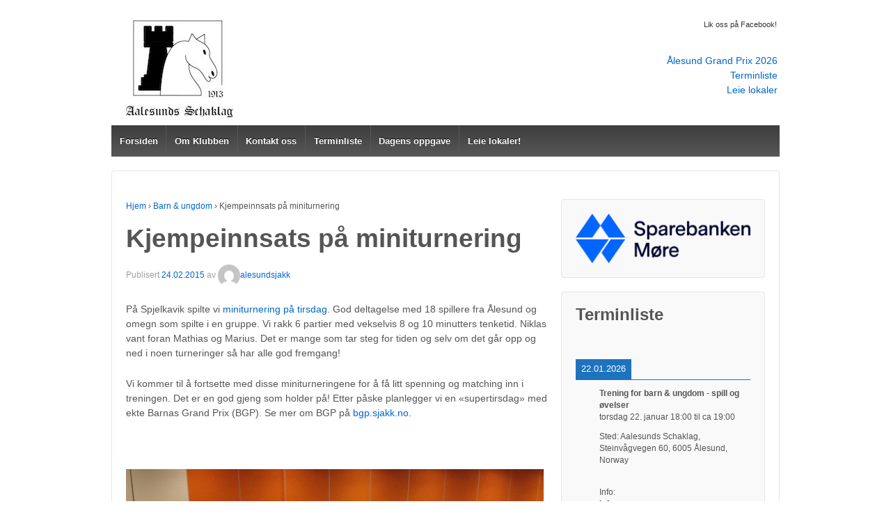

--- FILE ---
content_type: text/html; charset=UTF-8
request_url: https://alesundsjakk.no/kjempeinnsats-pa-miniturnering/
body_size: 15692
content:
	<!doctype html>
	<!--[if !IE]>
	<html class="no-js non-ie" lang="nb-NO"> <![endif]-->
	<!--[if IE 7 ]>
	<html class="no-js ie7" lang="nb-NO"> <![endif]-->
	<!--[if IE 8 ]>
	<html class="no-js ie8" lang="nb-NO"> <![endif]-->
	<!--[if IE 9 ]>
	<html class="no-js ie9" lang="nb-NO"> <![endif]-->
	<!--[if gt IE 9]><!-->
<html class="no-js" lang="nb-NO"> <!--<![endif]-->
	<head>

		<meta charset="UTF-8"/>
		<meta name="viewport" content="width=device-width, initial-scale=1.0">

		<link rel="profile" href="http://gmpg.org/xfn/11"/>
		<link rel="pingback" href="https://alesundsjakk.no/xmlrpc.php"/>

		<title>Kjempeinnsats på miniturnering &#8211; Sjakk i Ålesund</title>
<meta name='robots' content='max-image-preview:large' />
<link rel="alternate" type="application/rss+xml" title="Sjakk i Ålesund &raquo; strøm" href="https://alesundsjakk.no/feed/" />
<link rel="alternate" type="application/rss+xml" title="Sjakk i Ålesund &raquo; kommentarstrøm" href="https://alesundsjakk.no/comments/feed/" />
<link rel="alternate" type="application/rss+xml" title="Sjakk i Ålesund &raquo; Kjempeinnsats på miniturnering kommentarstrøm" href="https://alesundsjakk.no/kjempeinnsats-pa-miniturnering/feed/" />
<link rel="alternate" title="oEmbed (JSON)" type="application/json+oembed" href="https://alesundsjakk.no/wp-json/oembed/1.0/embed?url=https%3A%2F%2Falesundsjakk.no%2Fkjempeinnsats-pa-miniturnering%2F" />
<link rel="alternate" title="oEmbed (XML)" type="text/xml+oembed" href="https://alesundsjakk.no/wp-json/oembed/1.0/embed?url=https%3A%2F%2Falesundsjakk.no%2Fkjempeinnsats-pa-miniturnering%2F&#038;format=xml" />
<style id='wp-img-auto-sizes-contain-inline-css' type='text/css'>
img:is([sizes=auto i],[sizes^="auto," i]){contain-intrinsic-size:3000px 1500px}
/*# sourceURL=wp-img-auto-sizes-contain-inline-css */
</style>
<style id='wp-emoji-styles-inline-css' type='text/css'>

	img.wp-smiley, img.emoji {
		display: inline !important;
		border: none !important;
		box-shadow: none !important;
		height: 1em !important;
		width: 1em !important;
		margin: 0 0.07em !important;
		vertical-align: -0.1em !important;
		background: none !important;
		padding: 0 !important;
	}
/*# sourceURL=wp-emoji-styles-inline-css */
</style>
<style id='wp-block-library-inline-css' type='text/css'>
:root{--wp-block-synced-color:#7a00df;--wp-block-synced-color--rgb:122,0,223;--wp-bound-block-color:var(--wp-block-synced-color);--wp-editor-canvas-background:#ddd;--wp-admin-theme-color:#007cba;--wp-admin-theme-color--rgb:0,124,186;--wp-admin-theme-color-darker-10:#006ba1;--wp-admin-theme-color-darker-10--rgb:0,107,160.5;--wp-admin-theme-color-darker-20:#005a87;--wp-admin-theme-color-darker-20--rgb:0,90,135;--wp-admin-border-width-focus:2px}@media (min-resolution:192dpi){:root{--wp-admin-border-width-focus:1.5px}}.wp-element-button{cursor:pointer}:root .has-very-light-gray-background-color{background-color:#eee}:root .has-very-dark-gray-background-color{background-color:#313131}:root .has-very-light-gray-color{color:#eee}:root .has-very-dark-gray-color{color:#313131}:root .has-vivid-green-cyan-to-vivid-cyan-blue-gradient-background{background:linear-gradient(135deg,#00d084,#0693e3)}:root .has-purple-crush-gradient-background{background:linear-gradient(135deg,#34e2e4,#4721fb 50%,#ab1dfe)}:root .has-hazy-dawn-gradient-background{background:linear-gradient(135deg,#faaca8,#dad0ec)}:root .has-subdued-olive-gradient-background{background:linear-gradient(135deg,#fafae1,#67a671)}:root .has-atomic-cream-gradient-background{background:linear-gradient(135deg,#fdd79a,#004a59)}:root .has-nightshade-gradient-background{background:linear-gradient(135deg,#330968,#31cdcf)}:root .has-midnight-gradient-background{background:linear-gradient(135deg,#020381,#2874fc)}:root{--wp--preset--font-size--normal:16px;--wp--preset--font-size--huge:42px}.has-regular-font-size{font-size:1em}.has-larger-font-size{font-size:2.625em}.has-normal-font-size{font-size:var(--wp--preset--font-size--normal)}.has-huge-font-size{font-size:var(--wp--preset--font-size--huge)}.has-text-align-center{text-align:center}.has-text-align-left{text-align:left}.has-text-align-right{text-align:right}.has-fit-text{white-space:nowrap!important}#end-resizable-editor-section{display:none}.aligncenter{clear:both}.items-justified-left{justify-content:flex-start}.items-justified-center{justify-content:center}.items-justified-right{justify-content:flex-end}.items-justified-space-between{justify-content:space-between}.screen-reader-text{border:0;clip-path:inset(50%);height:1px;margin:-1px;overflow:hidden;padding:0;position:absolute;width:1px;word-wrap:normal!important}.screen-reader-text:focus{background-color:#ddd;clip-path:none;color:#444;display:block;font-size:1em;height:auto;left:5px;line-height:normal;padding:15px 23px 14px;text-decoration:none;top:5px;width:auto;z-index:100000}html :where(.has-border-color){border-style:solid}html :where([style*=border-top-color]){border-top-style:solid}html :where([style*=border-right-color]){border-right-style:solid}html :where([style*=border-bottom-color]){border-bottom-style:solid}html :where([style*=border-left-color]){border-left-style:solid}html :where([style*=border-width]){border-style:solid}html :where([style*=border-top-width]){border-top-style:solid}html :where([style*=border-right-width]){border-right-style:solid}html :where([style*=border-bottom-width]){border-bottom-style:solid}html :where([style*=border-left-width]){border-left-style:solid}html :where(img[class*=wp-image-]){height:auto;max-width:100%}:where(figure){margin:0 0 1em}html :where(.is-position-sticky){--wp-admin--admin-bar--position-offset:var(--wp-admin--admin-bar--height,0px)}@media screen and (max-width:600px){html :where(.is-position-sticky){--wp-admin--admin-bar--position-offset:0px}}

/*# sourceURL=wp-block-library-inline-css */
</style><style id='wp-block-archives-inline-css' type='text/css'>
.wp-block-archives{box-sizing:border-box}.wp-block-archives-dropdown label{display:block}
/*# sourceURL=https://alesundsjakk.no/wp-includes/blocks/archives/style.min.css */
</style>
<style id='wp-block-image-inline-css' type='text/css'>
.wp-block-image>a,.wp-block-image>figure>a{display:inline-block}.wp-block-image img{box-sizing:border-box;height:auto;max-width:100%;vertical-align:bottom}@media not (prefers-reduced-motion){.wp-block-image img.hide{visibility:hidden}.wp-block-image img.show{animation:show-content-image .4s}}.wp-block-image[style*=border-radius] img,.wp-block-image[style*=border-radius]>a{border-radius:inherit}.wp-block-image.has-custom-border img{box-sizing:border-box}.wp-block-image.aligncenter{text-align:center}.wp-block-image.alignfull>a,.wp-block-image.alignwide>a{width:100%}.wp-block-image.alignfull img,.wp-block-image.alignwide img{height:auto;width:100%}.wp-block-image .aligncenter,.wp-block-image .alignleft,.wp-block-image .alignright,.wp-block-image.aligncenter,.wp-block-image.alignleft,.wp-block-image.alignright{display:table}.wp-block-image .aligncenter>figcaption,.wp-block-image .alignleft>figcaption,.wp-block-image .alignright>figcaption,.wp-block-image.aligncenter>figcaption,.wp-block-image.alignleft>figcaption,.wp-block-image.alignright>figcaption{caption-side:bottom;display:table-caption}.wp-block-image .alignleft{float:left;margin:.5em 1em .5em 0}.wp-block-image .alignright{float:right;margin:.5em 0 .5em 1em}.wp-block-image .aligncenter{margin-left:auto;margin-right:auto}.wp-block-image :where(figcaption){margin-bottom:1em;margin-top:.5em}.wp-block-image.is-style-circle-mask img{border-radius:9999px}@supports ((-webkit-mask-image:none) or (mask-image:none)) or (-webkit-mask-image:none){.wp-block-image.is-style-circle-mask img{border-radius:0;-webkit-mask-image:url('data:image/svg+xml;utf8,<svg viewBox="0 0 100 100" xmlns="http://www.w3.org/2000/svg"><circle cx="50" cy="50" r="50"/></svg>');mask-image:url('data:image/svg+xml;utf8,<svg viewBox="0 0 100 100" xmlns="http://www.w3.org/2000/svg"><circle cx="50" cy="50" r="50"/></svg>');mask-mode:alpha;-webkit-mask-position:center;mask-position:center;-webkit-mask-repeat:no-repeat;mask-repeat:no-repeat;-webkit-mask-size:contain;mask-size:contain}}:root :where(.wp-block-image.is-style-rounded img,.wp-block-image .is-style-rounded img){border-radius:9999px}.wp-block-image figure{margin:0}.wp-lightbox-container{display:flex;flex-direction:column;position:relative}.wp-lightbox-container img{cursor:zoom-in}.wp-lightbox-container img:hover+button{opacity:1}.wp-lightbox-container button{align-items:center;backdrop-filter:blur(16px) saturate(180%);background-color:#5a5a5a40;border:none;border-radius:4px;cursor:zoom-in;display:flex;height:20px;justify-content:center;opacity:0;padding:0;position:absolute;right:16px;text-align:center;top:16px;width:20px;z-index:100}@media not (prefers-reduced-motion){.wp-lightbox-container button{transition:opacity .2s ease}}.wp-lightbox-container button:focus-visible{outline:3px auto #5a5a5a40;outline:3px auto -webkit-focus-ring-color;outline-offset:3px}.wp-lightbox-container button:hover{cursor:pointer;opacity:1}.wp-lightbox-container button:focus{opacity:1}.wp-lightbox-container button:focus,.wp-lightbox-container button:hover,.wp-lightbox-container button:not(:hover):not(:active):not(.has-background){background-color:#5a5a5a40;border:none}.wp-lightbox-overlay{box-sizing:border-box;cursor:zoom-out;height:100vh;left:0;overflow:hidden;position:fixed;top:0;visibility:hidden;width:100%;z-index:100000}.wp-lightbox-overlay .close-button{align-items:center;cursor:pointer;display:flex;justify-content:center;min-height:40px;min-width:40px;padding:0;position:absolute;right:calc(env(safe-area-inset-right) + 16px);top:calc(env(safe-area-inset-top) + 16px);z-index:5000000}.wp-lightbox-overlay .close-button:focus,.wp-lightbox-overlay .close-button:hover,.wp-lightbox-overlay .close-button:not(:hover):not(:active):not(.has-background){background:none;border:none}.wp-lightbox-overlay .lightbox-image-container{height:var(--wp--lightbox-container-height);left:50%;overflow:hidden;position:absolute;top:50%;transform:translate(-50%,-50%);transform-origin:top left;width:var(--wp--lightbox-container-width);z-index:9999999999}.wp-lightbox-overlay .wp-block-image{align-items:center;box-sizing:border-box;display:flex;height:100%;justify-content:center;margin:0;position:relative;transform-origin:0 0;width:100%;z-index:3000000}.wp-lightbox-overlay .wp-block-image img{height:var(--wp--lightbox-image-height);min-height:var(--wp--lightbox-image-height);min-width:var(--wp--lightbox-image-width);width:var(--wp--lightbox-image-width)}.wp-lightbox-overlay .wp-block-image figcaption{display:none}.wp-lightbox-overlay button{background:none;border:none}.wp-lightbox-overlay .scrim{background-color:#fff;height:100%;opacity:.9;position:absolute;width:100%;z-index:2000000}.wp-lightbox-overlay.active{visibility:visible}@media not (prefers-reduced-motion){.wp-lightbox-overlay.active{animation:turn-on-visibility .25s both}.wp-lightbox-overlay.active img{animation:turn-on-visibility .35s both}.wp-lightbox-overlay.show-closing-animation:not(.active){animation:turn-off-visibility .35s both}.wp-lightbox-overlay.show-closing-animation:not(.active) img{animation:turn-off-visibility .25s both}.wp-lightbox-overlay.zoom.active{animation:none;opacity:1;visibility:visible}.wp-lightbox-overlay.zoom.active .lightbox-image-container{animation:lightbox-zoom-in .4s}.wp-lightbox-overlay.zoom.active .lightbox-image-container img{animation:none}.wp-lightbox-overlay.zoom.active .scrim{animation:turn-on-visibility .4s forwards}.wp-lightbox-overlay.zoom.show-closing-animation:not(.active){animation:none}.wp-lightbox-overlay.zoom.show-closing-animation:not(.active) .lightbox-image-container{animation:lightbox-zoom-out .4s}.wp-lightbox-overlay.zoom.show-closing-animation:not(.active) .lightbox-image-container img{animation:none}.wp-lightbox-overlay.zoom.show-closing-animation:not(.active) .scrim{animation:turn-off-visibility .4s forwards}}@keyframes show-content-image{0%{visibility:hidden}99%{visibility:hidden}to{visibility:visible}}@keyframes turn-on-visibility{0%{opacity:0}to{opacity:1}}@keyframes turn-off-visibility{0%{opacity:1;visibility:visible}99%{opacity:0;visibility:visible}to{opacity:0;visibility:hidden}}@keyframes lightbox-zoom-in{0%{transform:translate(calc((-100vw + var(--wp--lightbox-scrollbar-width))/2 + var(--wp--lightbox-initial-left-position)),calc(-50vh + var(--wp--lightbox-initial-top-position))) scale(var(--wp--lightbox-scale))}to{transform:translate(-50%,-50%) scale(1)}}@keyframes lightbox-zoom-out{0%{transform:translate(-50%,-50%) scale(1);visibility:visible}99%{visibility:visible}to{transform:translate(calc((-100vw + var(--wp--lightbox-scrollbar-width))/2 + var(--wp--lightbox-initial-left-position)),calc(-50vh + var(--wp--lightbox-initial-top-position))) scale(var(--wp--lightbox-scale));visibility:hidden}}
/*# sourceURL=https://alesundsjakk.no/wp-includes/blocks/image/style.min.css */
</style>
<style id='wp-block-paragraph-inline-css' type='text/css'>
.is-small-text{font-size:.875em}.is-regular-text{font-size:1em}.is-large-text{font-size:2.25em}.is-larger-text{font-size:3em}.has-drop-cap:not(:focus):first-letter{float:left;font-size:8.4em;font-style:normal;font-weight:100;line-height:.68;margin:.05em .1em 0 0;text-transform:uppercase}body.rtl .has-drop-cap:not(:focus):first-letter{float:none;margin-left:.1em}p.has-drop-cap.has-background{overflow:hidden}:root :where(p.has-background){padding:1.25em 2.375em}:where(p.has-text-color:not(.has-link-color)) a{color:inherit}p.has-text-align-left[style*="writing-mode:vertical-lr"],p.has-text-align-right[style*="writing-mode:vertical-rl"]{rotate:180deg}
/*# sourceURL=https://alesundsjakk.no/wp-includes/blocks/paragraph/style.min.css */
</style>
<style id='global-styles-inline-css' type='text/css'>
:root{--wp--preset--aspect-ratio--square: 1;--wp--preset--aspect-ratio--4-3: 4/3;--wp--preset--aspect-ratio--3-4: 3/4;--wp--preset--aspect-ratio--3-2: 3/2;--wp--preset--aspect-ratio--2-3: 2/3;--wp--preset--aspect-ratio--16-9: 16/9;--wp--preset--aspect-ratio--9-16: 9/16;--wp--preset--color--black: #000000;--wp--preset--color--cyan-bluish-gray: #abb8c3;--wp--preset--color--white: #ffffff;--wp--preset--color--pale-pink: #f78da7;--wp--preset--color--vivid-red: #cf2e2e;--wp--preset--color--luminous-vivid-orange: #ff6900;--wp--preset--color--luminous-vivid-amber: #fcb900;--wp--preset--color--light-green-cyan: #7bdcb5;--wp--preset--color--vivid-green-cyan: #00d084;--wp--preset--color--pale-cyan-blue: #8ed1fc;--wp--preset--color--vivid-cyan-blue: #0693e3;--wp--preset--color--vivid-purple: #9b51e0;--wp--preset--gradient--vivid-cyan-blue-to-vivid-purple: linear-gradient(135deg,rgb(6,147,227) 0%,rgb(155,81,224) 100%);--wp--preset--gradient--light-green-cyan-to-vivid-green-cyan: linear-gradient(135deg,rgb(122,220,180) 0%,rgb(0,208,130) 100%);--wp--preset--gradient--luminous-vivid-amber-to-luminous-vivid-orange: linear-gradient(135deg,rgb(252,185,0) 0%,rgb(255,105,0) 100%);--wp--preset--gradient--luminous-vivid-orange-to-vivid-red: linear-gradient(135deg,rgb(255,105,0) 0%,rgb(207,46,46) 100%);--wp--preset--gradient--very-light-gray-to-cyan-bluish-gray: linear-gradient(135deg,rgb(238,238,238) 0%,rgb(169,184,195) 100%);--wp--preset--gradient--cool-to-warm-spectrum: linear-gradient(135deg,rgb(74,234,220) 0%,rgb(151,120,209) 20%,rgb(207,42,186) 40%,rgb(238,44,130) 60%,rgb(251,105,98) 80%,rgb(254,248,76) 100%);--wp--preset--gradient--blush-light-purple: linear-gradient(135deg,rgb(255,206,236) 0%,rgb(152,150,240) 100%);--wp--preset--gradient--blush-bordeaux: linear-gradient(135deg,rgb(254,205,165) 0%,rgb(254,45,45) 50%,rgb(107,0,62) 100%);--wp--preset--gradient--luminous-dusk: linear-gradient(135deg,rgb(255,203,112) 0%,rgb(199,81,192) 50%,rgb(65,88,208) 100%);--wp--preset--gradient--pale-ocean: linear-gradient(135deg,rgb(255,245,203) 0%,rgb(182,227,212) 50%,rgb(51,167,181) 100%);--wp--preset--gradient--electric-grass: linear-gradient(135deg,rgb(202,248,128) 0%,rgb(113,206,126) 100%);--wp--preset--gradient--midnight: linear-gradient(135deg,rgb(2,3,129) 0%,rgb(40,116,252) 100%);--wp--preset--font-size--small: 13px;--wp--preset--font-size--medium: 20px;--wp--preset--font-size--large: 36px;--wp--preset--font-size--x-large: 42px;--wp--preset--spacing--20: 0.44rem;--wp--preset--spacing--30: 0.67rem;--wp--preset--spacing--40: 1rem;--wp--preset--spacing--50: 1.5rem;--wp--preset--spacing--60: 2.25rem;--wp--preset--spacing--70: 3.38rem;--wp--preset--spacing--80: 5.06rem;--wp--preset--shadow--natural: 6px 6px 9px rgba(0, 0, 0, 0.2);--wp--preset--shadow--deep: 12px 12px 50px rgba(0, 0, 0, 0.4);--wp--preset--shadow--sharp: 6px 6px 0px rgba(0, 0, 0, 0.2);--wp--preset--shadow--outlined: 6px 6px 0px -3px rgb(255, 255, 255), 6px 6px rgb(0, 0, 0);--wp--preset--shadow--crisp: 6px 6px 0px rgb(0, 0, 0);}:where(.is-layout-flex){gap: 0.5em;}:where(.is-layout-grid){gap: 0.5em;}body .is-layout-flex{display: flex;}.is-layout-flex{flex-wrap: wrap;align-items: center;}.is-layout-flex > :is(*, div){margin: 0;}body .is-layout-grid{display: grid;}.is-layout-grid > :is(*, div){margin: 0;}:where(.wp-block-columns.is-layout-flex){gap: 2em;}:where(.wp-block-columns.is-layout-grid){gap: 2em;}:where(.wp-block-post-template.is-layout-flex){gap: 1.25em;}:where(.wp-block-post-template.is-layout-grid){gap: 1.25em;}.has-black-color{color: var(--wp--preset--color--black) !important;}.has-cyan-bluish-gray-color{color: var(--wp--preset--color--cyan-bluish-gray) !important;}.has-white-color{color: var(--wp--preset--color--white) !important;}.has-pale-pink-color{color: var(--wp--preset--color--pale-pink) !important;}.has-vivid-red-color{color: var(--wp--preset--color--vivid-red) !important;}.has-luminous-vivid-orange-color{color: var(--wp--preset--color--luminous-vivid-orange) !important;}.has-luminous-vivid-amber-color{color: var(--wp--preset--color--luminous-vivid-amber) !important;}.has-light-green-cyan-color{color: var(--wp--preset--color--light-green-cyan) !important;}.has-vivid-green-cyan-color{color: var(--wp--preset--color--vivid-green-cyan) !important;}.has-pale-cyan-blue-color{color: var(--wp--preset--color--pale-cyan-blue) !important;}.has-vivid-cyan-blue-color{color: var(--wp--preset--color--vivid-cyan-blue) !important;}.has-vivid-purple-color{color: var(--wp--preset--color--vivid-purple) !important;}.has-black-background-color{background-color: var(--wp--preset--color--black) !important;}.has-cyan-bluish-gray-background-color{background-color: var(--wp--preset--color--cyan-bluish-gray) !important;}.has-white-background-color{background-color: var(--wp--preset--color--white) !important;}.has-pale-pink-background-color{background-color: var(--wp--preset--color--pale-pink) !important;}.has-vivid-red-background-color{background-color: var(--wp--preset--color--vivid-red) !important;}.has-luminous-vivid-orange-background-color{background-color: var(--wp--preset--color--luminous-vivid-orange) !important;}.has-luminous-vivid-amber-background-color{background-color: var(--wp--preset--color--luminous-vivid-amber) !important;}.has-light-green-cyan-background-color{background-color: var(--wp--preset--color--light-green-cyan) !important;}.has-vivid-green-cyan-background-color{background-color: var(--wp--preset--color--vivid-green-cyan) !important;}.has-pale-cyan-blue-background-color{background-color: var(--wp--preset--color--pale-cyan-blue) !important;}.has-vivid-cyan-blue-background-color{background-color: var(--wp--preset--color--vivid-cyan-blue) !important;}.has-vivid-purple-background-color{background-color: var(--wp--preset--color--vivid-purple) !important;}.has-black-border-color{border-color: var(--wp--preset--color--black) !important;}.has-cyan-bluish-gray-border-color{border-color: var(--wp--preset--color--cyan-bluish-gray) !important;}.has-white-border-color{border-color: var(--wp--preset--color--white) !important;}.has-pale-pink-border-color{border-color: var(--wp--preset--color--pale-pink) !important;}.has-vivid-red-border-color{border-color: var(--wp--preset--color--vivid-red) !important;}.has-luminous-vivid-orange-border-color{border-color: var(--wp--preset--color--luminous-vivid-orange) !important;}.has-luminous-vivid-amber-border-color{border-color: var(--wp--preset--color--luminous-vivid-amber) !important;}.has-light-green-cyan-border-color{border-color: var(--wp--preset--color--light-green-cyan) !important;}.has-vivid-green-cyan-border-color{border-color: var(--wp--preset--color--vivid-green-cyan) !important;}.has-pale-cyan-blue-border-color{border-color: var(--wp--preset--color--pale-cyan-blue) !important;}.has-vivid-cyan-blue-border-color{border-color: var(--wp--preset--color--vivid-cyan-blue) !important;}.has-vivid-purple-border-color{border-color: var(--wp--preset--color--vivid-purple) !important;}.has-vivid-cyan-blue-to-vivid-purple-gradient-background{background: var(--wp--preset--gradient--vivid-cyan-blue-to-vivid-purple) !important;}.has-light-green-cyan-to-vivid-green-cyan-gradient-background{background: var(--wp--preset--gradient--light-green-cyan-to-vivid-green-cyan) !important;}.has-luminous-vivid-amber-to-luminous-vivid-orange-gradient-background{background: var(--wp--preset--gradient--luminous-vivid-amber-to-luminous-vivid-orange) !important;}.has-luminous-vivid-orange-to-vivid-red-gradient-background{background: var(--wp--preset--gradient--luminous-vivid-orange-to-vivid-red) !important;}.has-very-light-gray-to-cyan-bluish-gray-gradient-background{background: var(--wp--preset--gradient--very-light-gray-to-cyan-bluish-gray) !important;}.has-cool-to-warm-spectrum-gradient-background{background: var(--wp--preset--gradient--cool-to-warm-spectrum) !important;}.has-blush-light-purple-gradient-background{background: var(--wp--preset--gradient--blush-light-purple) !important;}.has-blush-bordeaux-gradient-background{background: var(--wp--preset--gradient--blush-bordeaux) !important;}.has-luminous-dusk-gradient-background{background: var(--wp--preset--gradient--luminous-dusk) !important;}.has-pale-ocean-gradient-background{background: var(--wp--preset--gradient--pale-ocean) !important;}.has-electric-grass-gradient-background{background: var(--wp--preset--gradient--electric-grass) !important;}.has-midnight-gradient-background{background: var(--wp--preset--gradient--midnight) !important;}.has-small-font-size{font-size: var(--wp--preset--font-size--small) !important;}.has-medium-font-size{font-size: var(--wp--preset--font-size--medium) !important;}.has-large-font-size{font-size: var(--wp--preset--font-size--large) !important;}.has-x-large-font-size{font-size: var(--wp--preset--font-size--x-large) !important;}
/*# sourceURL=global-styles-inline-css */
</style>

<style id='classic-theme-styles-inline-css' type='text/css'>
/*! This file is auto-generated */
.wp-block-button__link{color:#fff;background-color:#32373c;border-radius:9999px;box-shadow:none;text-decoration:none;padding:calc(.667em + 2px) calc(1.333em + 2px);font-size:1.125em}.wp-block-file__button{background:#32373c;color:#fff;text-decoration:none}
/*# sourceURL=/wp-includes/css/classic-themes.min.css */
</style>
<link rel='stylesheet' id='contact-form-7-css' href='https://alesundsjakk.no/wp-content/plugins/contact-form-7/includes/css/styles.css?ver=5.7.2' type='text/css' media='all' />
<link rel='stylesheet' id='responsive-style-css' href='https://alesundsjakk.no/wp-content/themes/responsive/core/css/style.css?ver=1.9.9.0' type='text/css' media='all' />
<link rel='stylesheet' id='responsive-media-queries-css' href='https://alesundsjakk.no/wp-content/themes/responsive/core/css/responsive.css?ver=1.9.9.0' type='text/css' media='all' />
<link rel='stylesheet' id='simcal-qtip-css' href='https://alesundsjakk.no/wp-content/plugins/google-calendar-events/assets/css/vendor/jquery.qtip.min.css?ver=3.1.36' type='text/css' media='all' />
<link rel='stylesheet' id='simcal-default-calendar-grid-css' href='https://alesundsjakk.no/wp-content/plugins/google-calendar-events/assets/css/default-calendar-grid.min.css?ver=3.1.36' type='text/css' media='all' />
<link rel='stylesheet' id='simcal-default-calendar-list-css' href='https://alesundsjakk.no/wp-content/plugins/google-calendar-events/assets/css/default-calendar-list.min.css?ver=3.1.36' type='text/css' media='all' />
<script type="text/javascript" src="https://alesundsjakk.no/wp-includes/js/jquery/jquery.min.js?ver=3.7.1" id="jquery-core-js"></script>
<script type="text/javascript" src="https://alesundsjakk.no/wp-includes/js/jquery/jquery-migrate.min.js?ver=3.4.1" id="jquery-migrate-js"></script>
<script type="text/javascript" src="https://alesundsjakk.no/wp-content/themes/responsive/core/js/responsive-modernizr.min.js?ver=2.6.1" id="modernizr-js"></script>
<link rel="https://api.w.org/" href="https://alesundsjakk.no/wp-json/" /><link rel="alternate" title="JSON" type="application/json" href="https://alesundsjakk.no/wp-json/wp/v2/posts/745" /><link rel="EditURI" type="application/rsd+xml" title="RSD" href="https://alesundsjakk.no/xmlrpc.php?rsd" />
<meta name="generator" content="WordPress 6.9" />
<link rel="canonical" href="https://alesundsjakk.no/kjempeinnsats-pa-miniturnering/" />
<link rel='shortlink' href='https://alesundsjakk.no/?p=745' />
	<script>
		jQuery(document).ready(function(){
		var copyright_text = "Aalesunds Schaklag";
		var cyberchimps_link = "";
		var siteurl = "https://alesundsjakk.no"; 
		if(copyright_text == "")
		{
			jQuery(".copyright #copyright_link").text(" "+"Default copyright text");
		}
		else{ 
			jQuery(".copyright #copyright_link").text(" "+copyright_text);
		}
		jQuery(".copyright #copyright_link").attr('href',siteurl);
		if(cyberchimps_link == 1)
		{
			jQuery(".powered").css("display","block");
		}
		else{
			jQuery(".powered").css("display","none");
		}
		});
	</script>
<!-- We need this for debugging -->
<!-- Responsive 1.9.9.0 -->
<style type="text/css" id="custom-background-css">
body.custom-background { background-color: #ffffff; }
</style>
	<link rel="icon" href="https://alesundsjakk.no/wp-content/uploads/2015/07/cropped-Logo_Internett-32x32.png" sizes="32x32" />
<link rel="icon" href="https://alesundsjakk.no/wp-content/uploads/2015/07/cropped-Logo_Internett-192x192.png" sizes="192x192" />
<link rel="apple-touch-icon" href="https://alesundsjakk.no/wp-content/uploads/2015/07/cropped-Logo_Internett-180x180.png" />
<meta name="msapplication-TileImage" content="https://alesundsjakk.no/wp-content/uploads/2015/07/cropped-Logo_Internett-270x270.png" />
	</head>

<body class="wp-singular post-template-default single single-post postid-745 single-format-standard custom-background wp-theme-responsive">

<div id="container" class="hfeed">

	<div class="skip-container cf">
		<a class="skip-link screen-reader-text focusable" href="#content">&darr; Skip to Main Content</a>
	</div><!-- .skip-container -->
	<div id="header" role="banner">

		
		<ul id="menu-toplinker" class="top-menu"><li id="menu-item-1232" class="menu-item menu-item-type-custom menu-item-object-custom menu-item-1232"><a href="https://www.facebook.com/aalesundsschaklag?ref=hl">Lik oss på Facebook!</a></li>
</ul>
		
		
			<div id="logo">
				<a href="https://alesundsjakk.no/"><img src="https://alesundsjakk.no/wp-content/uploads/2015/06/Logo_AalesundSchaklag_Nettside1.jpg" width="190" height="166" alt="Sjakk i Ålesund"/></a>
			</div><!-- end of #logo -->

		
		
			<div id="top-widget" class="top-widget">
		
		
			<div id="text-6" class="widget_text">			<div class="textwidget"><br><a href="https://alesundsjakk.no/alesund-grand-prix-2026">Ålesund Grand Prix 2026</a>
<br><a href="http://alesundsjakk.no/terminliste/">Terminliste</a>
<br><a href="http://alesundsjakk.no/utleie/">Leie lokaler</a>


</div>
		</div>
		
			</div><!-- end of #top-widget -->
		<div class="main-nav"><ul id="menu-hovedmeny" class="menu"><li id="menu-item-1222" class="menu-item menu-item-type-custom menu-item-object-custom menu-item-home menu-item-1222"><a href="http://alesundsjakk.no/">Forsiden</a></li>
<li id="menu-item-1225" class="menu-item menu-item-type-post_type menu-item-object-page menu-item-has-children menu-item-1225"><a href="https://alesundsjakk.no/klubben/">Om Klubben</a>
<ul class="sub-menu">
	<li id="menu-item-1226" class="menu-item menu-item-type-post_type menu-item-object-page menu-item-1226"><a href="https://alesundsjakk.no/klubben/kontingenter-og-turneringsavgifter/">Kontingenter og turneringsavgifter</a></li>
	<li id="menu-item-2950" class="menu-item menu-item-type-post_type menu-item-object-page menu-item-2950"><a href="https://alesundsjakk.no/klubben/klubbdommere/">Klubbdommere</a></li>
	<li id="menu-item-1421" class="menu-item menu-item-type-post_type menu-item-object-page menu-item-1421"><a href="https://alesundsjakk.no/klubben/sjakkhistorie/">Sjakkhistorie</a></li>
	<li id="menu-item-1528" class="menu-item menu-item-type-post_type menu-item-object-page menu-item-1528"><a href="https://alesundsjakk.no/klubben/klubbmestere-siden-1913/">Klubbmestere siden 1913</a></li>
	<li id="menu-item-1229" class="menu-item menu-item-type-post_type menu-item-object-page menu-item-1229"><a href="https://alesundsjakk.no/klubben/bli-medlem/">Bli medlem i ungdomsklubben</a></li>
</ul>
</li>
<li id="menu-item-5917" class="menu-item menu-item-type-post_type menu-item-object-page menu-item-5917"><a href="https://alesundsjakk.no/kontakt/">Kontakt oss</a></li>
<li id="menu-item-1448" class="menu-item menu-item-type-post_type menu-item-object-page menu-item-1448"><a href="https://alesundsjakk.no/terminliste/">Terminliste</a></li>
<li id="menu-item-1223" class="menu-item menu-item-type-post_type menu-item-object-page menu-item-1223"><a href="https://alesundsjakk.no/tren-sjakk/">Dagens oppgave</a></li>
<li id="menu-item-1231" class="menu-item menu-item-type-post_type menu-item-object-page menu-item-has-children menu-item-1231"><a href="https://alesundsjakk.no/utleie/">Leie lokaler!</a>
<ul class="sub-menu">
	<li id="menu-item-1449" class="menu-item menu-item-type-post_type menu-item-object-page menu-item-1449"><a href="https://alesundsjakk.no/utleie/kalender/">Kalender</a></li>
</ul>
</li>
</ul></div>
		
		
	</div><!-- end of #header -->

	<div id="wrapper" class="clearfix">

<div id="content" class="grid col-620" role="main">

	<div class="breadcrumb-list" xmlns:v="http://rdf.data-vocabulary.org/#"><span class="breadcrumb" typeof="v:Breadcrumb"><a rel="v:url" property="v:title" href="https://alesundsjakk.no/">Hjem</a></span> <span class="chevron">&#8250;</span> <span class="breadcrumb" typeof="v:Breadcrumb"><a rel="v:url" property="v:title" href="https://alesundsjakk.no/category/barn-ungdom/">Barn &amp; ungdom</a></span> <span class="chevron">&#8250;</span> <span class="breadcrumb-current">Kjempeinnsats på miniturnering</span></div>
	
		
						<div id="post-745" class="post-745 post type-post status-publish format-standard hentry category-barn-ungdom">
				
				
	<h1 class="entry-title post-title">Kjempeinnsats på miniturnering</h1>

<div class="post-meta">
	<span class="meta-prep meta-prep-author posted">Publisert </span><a href="https://alesundsjakk.no/kjempeinnsats-pa-miniturnering/" title="Kjempeinnsats på miniturnering" rel="bookmark"><time class="timestamp updated" datetime="2015-02-24T22:50:58+02:00">24.02.2015</time></a><span class="byline"> av </span><span class="author vcard"><a class="url fn n" href="https://alesundsjakk.no/author/sjakk/" title="Vis alle innlegg av alesundsjakk"><span class="author-gravtar"><img alt='' src='https://secure.gravatar.com/avatar/4d8cb2baf9461d2214fd74837e74b52aa96edfe0a142ede8bf5f2d3acac51ca2?s=32&#038;d=mm&#038;r=g' srcset='https://secure.gravatar.com/avatar/4d8cb2baf9461d2214fd74837e74b52aa96edfe0a142ede8bf5f2d3acac51ca2?s=64&#038;d=mm&#038;r=g 2x' class='avatar avatar-32 photo' height='32' width='32' decoding='async'/></span>alesundsjakk</a></span>
	</div><!-- end of .post-meta -->

				<div class="post-entry">
					<p>På Spjelkavik spilte vi <a href="http://tournamentservice.com/standings.aspx?TID=Miniturneringfebruar2015-Aalesundsschaklag">miniturnering på tirsdag</a>. God deltagelse med 18 spillere fra Ålesund og omegn som spilte i en gruppe. Vi rakk 6 partier med vekselvis 8 og 10 minutters tenketid. Niklas vant foran Mathias og Marius. Det er mange som tar steg for tiden og selv om det går opp og ned i noen turneringer så har alle god fremgang!</p>
<p>Vi kommer til å fortsette med disse miniturneringene for å få litt spenning og matching inn i treningen. Det er en god gjeng som holder på! Etter påske planlegger vi en &laquo;supertirsdag&raquo; med ekte Barnas Grand Prix (BGP). Se mer om BGP på <a href="http://bgp.sjakk.no/">bgp.sjakk.no</a>.</p>
<p>&nbsp;</p>
<p><a href="http://alesundsjakk.no/wp-content/uploads/2015/02/2015-02-24-18.10.08.jpg"><img fetchpriority="high" decoding="async" class="alignnone size-full wp-image-747" src="http://alesundsjakk.no/wp-content/uploads/2015/02/2015-02-24-18.10.08.jpg" alt="2015-02-24 18.10.08" width="600" height="450" srcset="https://alesundsjakk.no/wp-content/uploads/2015/02/2015-02-24-18.10.08.jpg 600w, https://alesundsjakk.no/wp-content/uploads/2015/02/2015-02-24-18.10.08-300x225.jpg 300w, https://alesundsjakk.no/wp-content/uploads/2015/02/2015-02-24-18.10.08-100x75.jpg 100w, https://alesundsjakk.no/wp-content/uploads/2015/02/2015-02-24-18.10.08-150x113.jpg 150w, https://alesundsjakk.no/wp-content/uploads/2015/02/2015-02-24-18.10.08-200x150.jpg 200w, https://alesundsjakk.no/wp-content/uploads/2015/02/2015-02-24-18.10.08-450x338.jpg 450w" sizes="(max-width: 600px) 100vw, 600px" /></a> <a href="http://alesundsjakk.no/wp-content/uploads/2015/02/2015-02-24-18.30.05.jpg"><img decoding="async" class="alignnone size-large wp-image-748" src="http://alesundsjakk.no/wp-content/uploads/2015/02/2015-02-24-18.30.05.jpg" alt="2015-02-24 18.30.05" width="600" height="450" srcset="https://alesundsjakk.no/wp-content/uploads/2015/02/2015-02-24-18.30.05.jpg 600w, https://alesundsjakk.no/wp-content/uploads/2015/02/2015-02-24-18.30.05-300x225.jpg 300w, https://alesundsjakk.no/wp-content/uploads/2015/02/2015-02-24-18.30.05-100x75.jpg 100w, https://alesundsjakk.no/wp-content/uploads/2015/02/2015-02-24-18.30.05-150x113.jpg 150w, https://alesundsjakk.no/wp-content/uploads/2015/02/2015-02-24-18.30.05-200x150.jpg 200w, https://alesundsjakk.no/wp-content/uploads/2015/02/2015-02-24-18.30.05-450x338.jpg 450w" sizes="(max-width: 600px) 100vw, 600px" /></a> <a href="http://alesundsjakk.no/wp-content/uploads/2015/02/2015-02-24-18.30.10.jpg"><img loading="lazy" decoding="async" class="alignnone size-large wp-image-749" src="http://alesundsjakk.no/wp-content/uploads/2015/02/2015-02-24-18.30.10.jpg" alt="2015-02-24 18.30.10" width="450" height="600" srcset="https://alesundsjakk.no/wp-content/uploads/2015/02/2015-02-24-18.30.10.jpg 450w, https://alesundsjakk.no/wp-content/uploads/2015/02/2015-02-24-18.30.10-225x300.jpg 225w, https://alesundsjakk.no/wp-content/uploads/2015/02/2015-02-24-18.30.10-100x133.jpg 100w, https://alesundsjakk.no/wp-content/uploads/2015/02/2015-02-24-18.30.10-150x200.jpg 150w, https://alesundsjakk.no/wp-content/uploads/2015/02/2015-02-24-18.30.10-200x267.jpg 200w, https://alesundsjakk.no/wp-content/uploads/2015/02/2015-02-24-18.30.10-300x400.jpg 300w" sizes="auto, (max-width: 450px) 100vw, 450px" /></a></p>
<p><a href="http://alesundsjakk.no/wp-content/uploads/2015/02/2015-02-24-18.30.16.jpg"><img loading="lazy" decoding="async" class="alignnone size-large wp-image-750" src="http://alesundsjakk.no/wp-content/uploads/2015/02/2015-02-24-18.30.16.jpg" alt="2015-02-24 18.30.16" width="450" height="600" srcset="https://alesundsjakk.no/wp-content/uploads/2015/02/2015-02-24-18.30.16.jpg 450w, https://alesundsjakk.no/wp-content/uploads/2015/02/2015-02-24-18.30.16-225x300.jpg 225w, https://alesundsjakk.no/wp-content/uploads/2015/02/2015-02-24-18.30.16-100x133.jpg 100w, https://alesundsjakk.no/wp-content/uploads/2015/02/2015-02-24-18.30.16-150x200.jpg 150w, https://alesundsjakk.no/wp-content/uploads/2015/02/2015-02-24-18.30.16-200x267.jpg 200w, https://alesundsjakk.no/wp-content/uploads/2015/02/2015-02-24-18.30.16-300x400.jpg 300w" sizes="auto, (max-width: 450px) 100vw, 450px" /></a></p>
<p>Ser utstyret bra ut? Dette er god kvalitet og kjøpt inn med støtte fra Stiftelsen Kjell Holm :). Takk også til Spjelkavik barneskole for lån av lokaler. Kantina + sjakkturnering fungerer svært godt.</p>

					
									</div><!-- end of .post-entry -->

				<div class="navigation">
					<div class="previous">&#8249; <a href="https://alesundsjakk.no/miniturnering-tirsdag-2/" rel="prev">Miniturnering tirsdag</a></div>
					<div class="next"><a href="https://alesundsjakk.no/varturnering-i-gang/" rel="next">Vårturnering i gang</a> &#8250;</div>
				</div><!-- end of .navigation -->

				

	<div class="post-data">
		Publisert i <a href="https://alesundsjakk.no/category/barn-ungdom/">Barn &amp; ungdom</a>			</div><!-- end of .post-data -->


<div class="post-edit"></div>
							</div><!-- end of #post-745 -->
			
						



			
		
</div><!-- end of #content -->


	<div id="widgets" class="grid col-300 fit" role="complementary">
		
		<div id="block-10" class="widget-wrapper widget_block widget_media_image">
<figure class="wp-block-image size-large"><a href="https://alesundsjakk.no/wp-content/uploads/2024/04/SBM-logo-1.png"><img loading="lazy" decoding="async" width="1024" height="291" src="https://alesundsjakk.no/wp-content/uploads/2024/04/SBM-logo-1-1024x291.png" alt="" class="wp-image-6146" srcset="https://alesundsjakk.no/wp-content/uploads/2024/04/SBM-logo-1-1024x291.png 1024w, https://alesundsjakk.no/wp-content/uploads/2024/04/SBM-logo-1-300x85.png 300w, https://alesundsjakk.no/wp-content/uploads/2024/04/SBM-logo-1-768x218.png 768w, https://alesundsjakk.no/wp-content/uploads/2024/04/SBM-logo-1-100x28.png 100w, https://alesundsjakk.no/wp-content/uploads/2024/04/SBM-logo-1-150x43.png 150w, https://alesundsjakk.no/wp-content/uploads/2024/04/SBM-logo-1-200x57.png 200w, https://alesundsjakk.no/wp-content/uploads/2024/04/SBM-logo-1-450x128.png 450w, https://alesundsjakk.no/wp-content/uploads/2024/04/SBM-logo-1-600x170.png 600w, https://alesundsjakk.no/wp-content/uploads/2024/04/SBM-logo-1-900x256.png 900w, https://alesundsjakk.no/wp-content/uploads/2024/04/SBM-logo-1.png 1482w" sizes="auto, (max-width: 1024px) 100vw, 1024px" /></a></figure>
</div><div id="gce_widget-3" class="widget-wrapper widget_gce_widget"><div class="widget-title"><h3>Terminliste</h3></div><div class="simcal-calendar simcal-default-calendar simcal-default-calendar-list simcal-default-calendar-light" data-calendar-id="1928" data-timezone="Europe/Oslo" data-offset="3600" data-week-start="1" data-calendar-start="1769036400" data-calendar-end="1770323400" data-events-first="1769011200" data-events-last="1770323400"><div class="simcal-calendar-list "><dl class="simcal-events-list-container" data-prev="1769011200" data-next="1770323400" data-heading-small="jan - feb 2026" data-heading-large="januar - februar, 2026">	<dt class="simcal-day-label" style="border-bottom: 1px solid #1e73be;" ><span style="background-color: #1e73be; color: #ffffff;"><span class="simcal-date-format" data-date-format="d.m.Y">22.01.2026</span> </span></dt>
<dd class="simcal-weekday-4 simcal-past simcal-day simcal-day-has-events simcal-day-has-1-events simcal-events-calendar-1928 simcal-day-has-events simcal-day-has-2-events simcal-events-calendar-1928" data-events-count="2">
	<ul class="simcal-events">
	<li class="simcal-event simcal-event-recurring simcal-event-has-location simcal-events-calendar-1928" style="" itemscope itemtype="http://schema.org/Event" data-start="1769101200">
		<div class="simcal-event-details"><div class="gce-list-event gce-tooltip-event"><b><span class="simcal-event-title" itemprop="name">Trening for barn &amp; ungdom - spill og øvelser</span></b></div>
<div><span class="simcal-event-start simcal-event-start-custom" data-event-start="1769101200" data-event-format="l j. F" itemprop="startDate" content="2026-01-22T18:00:00+01:00">torsdag 22. januar</span> <span class="simcal-event-start simcal-event-start-time" data-event-start="1769101200" data-event-format="H:i" itemprop="startDate" content="2026-01-22T18:00:00+01:00">18:00</span> til ca <span class="simcal-event-end simcal-event-end-time" data-event-end="1769104800" data-event-format="H:i" itemprop="endDate" content="2026-01-22T19:00:00+01:00">19:00</span></div>
<p></p>
<div>Sted:  <span class="simcal-event-address simcal-event-start-location" itemprop="location" itemscope itemtype="http://schema.org/Place"><meta itemprop="name" content="Aalesunds Schaklag, Steinvågvegen 60, 6005 Ålesund, Norway" /><meta itemprop="address" content="Aalesunds Schaklag, Steinvågvegen 60, 6005 Ålesund, Norway" />Aalesunds Schaklag, Steinvågvegen 60, 6005 Ålesund, Norway</span></div>
<p><br />
</p>
<div>Info: <div class="simcal-event-description" itemprop="description"><p><b>Info:</b></p>
<p>NB! Påmelding på Spond. <br /><span>Kontakt Mads på 469 86 400</span></p>
</div></div>
<p></p></div>
	</li>
	<li class="simcal-event simcal-event-recurring simcal-event-has-location simcal-events-calendar-1928" style="" itemscope itemtype="http://schema.org/Event" data-start="1769106600">
		<div class="simcal-event-details"><div class="gce-list-event gce-tooltip-event"><b><span class="simcal-event-title" itemprop="name">Klubbkveld: Lynturnering</span></b></div>
<div><span class="simcal-event-start simcal-event-start-custom" data-event-start="1769106600" data-event-format="l j. F" itemprop="startDate" content="2026-01-22T19:30:00+01:00">torsdag 22. januar</span> <span class="simcal-event-start simcal-event-start-time" data-event-start="1769106600" data-event-format="H:i" itemprop="startDate" content="2026-01-22T19:30:00+01:00">19:30</span> til ca <span class="simcal-event-end simcal-event-end-time" data-event-end="1769113800" data-event-format="H:i" itemprop="endDate" content="2026-01-22T21:30:00+01:00">21:30</span></div>
<p></p>
<div>Sted:  <span class="simcal-event-address simcal-event-start-location" itemprop="location" itemscope itemtype="http://schema.org/Place"><meta itemprop="name" content="Klubben" /><meta itemprop="address" content="Klubben" />Klubben</span></div>
<p><br />
</p>
<div>Info: <div class="simcal-event-description" itemprop="description"><p> Oppmøte innen 19:30</p>
</div></div>
<p></p></div>
	</li>
</ul>

</dd>
	<dt class="simcal-day-label" style="border-bottom: 1px solid #000000;" ><span style="background-color: #000000; color: #ffffff;"><span class="simcal-date-format" data-date-format="d.m.Y">26.01.2026</span> </span></dt>
<dd class="simcal-weekday-1 simcal-past simcal-day simcal-day-has-events simcal-day-has-1-events simcal-events-calendar-1928 simcal-day-has-events simcal-day-has-2-events simcal-events-calendar-1928" data-events-count="2">
	<ul class="simcal-events">
	<li class="simcal-event simcal-event-recurring simcal-event-has-location simcal-events-calendar-1928" style="" itemscope itemtype="http://schema.org/Event" data-start="1769446800">
		<div class="simcal-event-details"><div class="gce-list-event gce-tooltip-event"><b><span class="simcal-event-title" itemprop="name">Sjakk for barn og ungdom - Valderøya</span></b></div>
<div><span class="simcal-event-start simcal-event-start-custom" data-event-start="1769446800" data-event-format="l j. F" itemprop="startDate" content="2026-01-26T18:00:00+01:00">mandag 26. januar</span> <span class="simcal-event-start simcal-event-start-time" data-event-start="1769446800" data-event-format="H:i" itemprop="startDate" content="2026-01-26T18:00:00+01:00">18:00</span> til ca <span class="simcal-event-end simcal-event-end-time" data-event-end="1769452200" data-event-format="H:i" itemprop="endDate" content="2026-01-26T19:30:00+01:00">19:30</span></div>
<p></p>
<div>Sted:  <span class="simcal-event-address simcal-event-start-location" itemprop="location" itemscope itemtype="http://schema.org/Place"><meta itemprop="name" content="Valderøy barneskule, Øvstevegen 19, 6050 Valderøy, Norge" /><meta itemprop="address" content="Valderøy barneskule, Øvstevegen 19, 6050 Valderøy, Norge" />Valderøy barneskule, Øvstevegen 19, 6050 Valderøy, Norge</span></div>
<p><br />
</p>
<div>Info: <div class="simcal-event-description" itemprop="description"><p>Sjakk for barn og ungdom på Valderøya barneskole. Kontakt Sergei på tlf 480 71 631. Påmelding via Spond.</p>
</div></div>
<p></p></div>
	</li>
	<li class="simcal-event simcal-event-recurring simcal-event-has-location simcal-events-calendar-1928" style="" itemscope itemtype="http://schema.org/Event" data-start="1769446800">
		<div class="simcal-event-details"><div class="gce-list-event gce-tooltip-event"><b><span class="simcal-event-title" itemprop="name">Hurtigturnering - Spjelkavik barneskole</span></b></div>
<div><span class="simcal-event-start simcal-event-start-custom" data-event-start="1769446800" data-event-format="l j. F" itemprop="startDate" content="2026-01-26T18:00:00+01:00">mandag 26. januar</span> <span class="simcal-event-start simcal-event-start-time" data-event-start="1769446800" data-event-format="H:i" itemprop="startDate" content="2026-01-26T18:00:00+01:00">18:00</span> til ca <span class="simcal-event-end simcal-event-end-time" data-event-end="1769454000" data-event-format="H:i" itemprop="endDate" content="2026-01-26T20:00:00+01:00">20:00</span></div>
<p></p>
<div>Sted:  <span class="simcal-event-address simcal-event-start-location" itemprop="location" itemscope itemtype="http://schema.org/Place"><meta itemprop="name" content="Spjelkavik barneskole, Øvre Øvre, Øvre Tuevegen 39, 6010 Ålesund, Norge" /><meta itemprop="address" content="Spjelkavik barneskole, Øvre Øvre, Øvre Tuevegen 39, 6010 Ålesund, Norge" />Spjelkavik barneskole, Øvre Øvre, Øvre Tuevegen 39, 6010 Ålesund, Norge</span></div>
<p><br />
</p></div>
	</li>
</ul>

</dd>
	<dt class="simcal-day-label" style="border-bottom: 1px solid #000000;" ><span style="background-color: #000000; color: #ffffff;"><span class="simcal-date-format" data-date-format="d.m.Y">28.01.2026</span> </span></dt>
<dd class="simcal-weekday-3 simcal-past simcal-day simcal-day-has-events simcal-day-has-1-events simcal-events-calendar-1928" data-events-count="1">
	<ul class="simcal-events">
	<li class="simcal-event simcal-event-recurring simcal-event-has-location simcal-events-calendar-1928" style="" itemscope itemtype="http://schema.org/Event" data-start="1769616000">
		<div class="simcal-event-details"><div class="gce-list-event gce-tooltip-event"><b><span class="simcal-event-title" itemprop="name">Trening for barn &amp; ungdom - spill og øvelser</span></b></div>
<div><span class="simcal-event-start simcal-event-start-custom" data-event-start="1769616000" data-event-format="l j. F" itemprop="startDate" content="2026-01-28T17:00:00+01:00">onsdag 28. januar</span> <span class="simcal-event-start simcal-event-start-time" data-event-start="1769616000" data-event-format="H:i" itemprop="startDate" content="2026-01-28T17:00:00+01:00">17:00</span> til ca <span class="simcal-event-end simcal-event-end-time" data-event-end="1769623200" data-event-format="H:i" itemprop="endDate" content="2026-01-28T19:00:00+01:00">19:00</span></div>
<p></p>
<div>Sted:  <span class="simcal-event-address simcal-event-start-location" itemprop="location" itemscope itemtype="http://schema.org/Place"><meta itemprop="name" content="Spjelkavik primary school, Øvre Øvre, Øvre Tuevegen 39, 6010 Ålesund, Norway" /><meta itemprop="address" content="Spjelkavik primary school, Øvre Øvre, Øvre Tuevegen 39, 6010 Ålesund, Norway" />Spjelkavik primary school, Øvre Øvre, Øvre Tuevegen 39, 6010 Ålesund, Norway</span></div>
<p><br />
</p>
<div>Info: <div class="simcal-event-description" itemprop="description"><p>Spill for barn og ungdom v/Spjelkavik barneskole</p>
<p>Påmelding skjer via Spond-appen<br />
Send melding til Mads for mer info<br />
+47 469 86 400</p>
<p>Vel møtt!</p>
</div></div>
<p></p></div>
	</li>
</ul>

</dd>
	<dt class="simcal-day-label" style="border-bottom: 1px solid #000000;" ><span style="background-color: #000000; color: #ffffff;"><span class="simcal-date-format" data-date-format="d.m.Y">29.01.2026</span> </span></dt>
<dd class="simcal-weekday-4 simcal-past simcal-day simcal-day-has-events simcal-day-has-1-events simcal-events-calendar-1928 simcal-day-has-events simcal-day-has-2-events simcal-events-calendar-1928" data-events-count="2">
	<ul class="simcal-events">
	<li class="simcal-event simcal-event-recurring simcal-event-has-location simcal-events-calendar-1928" style="" itemscope itemtype="http://schema.org/Event" data-start="1769706000">
		<div class="simcal-event-details"><div class="gce-list-event gce-tooltip-event"><b><span class="simcal-event-title" itemprop="name">Trening for barn &amp; ungdom - spill og øvelser</span></b></div>
<div><span class="simcal-event-start simcal-event-start-custom" data-event-start="1769706000" data-event-format="l j. F" itemprop="startDate" content="2026-01-29T18:00:00+01:00">torsdag 29. januar</span> <span class="simcal-event-start simcal-event-start-time" data-event-start="1769706000" data-event-format="H:i" itemprop="startDate" content="2026-01-29T18:00:00+01:00">18:00</span> til ca <span class="simcal-event-end simcal-event-end-time" data-event-end="1769709600" data-event-format="H:i" itemprop="endDate" content="2026-01-29T19:00:00+01:00">19:00</span></div>
<p></p>
<div>Sted:  <span class="simcal-event-address simcal-event-start-location" itemprop="location" itemscope itemtype="http://schema.org/Place"><meta itemprop="name" content="Aalesunds Schaklag, Steinvågvegen 60, 6005 Ålesund, Norway" /><meta itemprop="address" content="Aalesunds Schaklag, Steinvågvegen 60, 6005 Ålesund, Norway" />Aalesunds Schaklag, Steinvågvegen 60, 6005 Ålesund, Norway</span></div>
<p><br />
</p>
<div>Info: <div class="simcal-event-description" itemprop="description"><p><b>Info:</b></p>
<p>NB! Påmelding på Spond. <br /><span>Kontakt Mads på 469 86 400</span></p>
</div></div>
<p></p></div>
	</li>
	<li class="simcal-event simcal-event-recurring simcal-event-has-location simcal-events-calendar-1928" style="" itemscope itemtype="http://schema.org/Event" data-start="1769711400">
		<div class="simcal-event-details"><div class="gce-list-event gce-tooltip-event"><b><span class="simcal-event-title" itemprop="name">Klubbkveld</span></b></div>
<div><span class="simcal-event-start simcal-event-start-custom" data-event-start="1769711400" data-event-format="l j. F" itemprop="startDate" content="2026-01-29T19:30:00+01:00">torsdag 29. januar</span> <span class="simcal-event-start simcal-event-start-time" data-event-start="1769711400" data-event-format="H:i" itemprop="startDate" content="2026-01-29T19:30:00+01:00">19:30</span> til ca <span class="simcal-event-end simcal-event-end-time" data-event-end="1769718600" data-event-format="H:i" itemprop="endDate" content="2026-01-29T21:30:00+01:00">21:30</span></div>
<p></p>
<div>Sted:  <span class="simcal-event-address simcal-event-start-location" itemprop="location" itemscope itemtype="http://schema.org/Place"><meta itemprop="name" content="Klubben" /><meta itemprop="address" content="Klubben" />Klubben</span></div>
<p><br />
</p>
<div>Info: <div class="simcal-event-description" itemprop="description"><p> Oppmøte innen 19:30</p>
</div></div>
<p></p></div>
	</li>
</ul>

</dd>
	<dt class="simcal-day-label" style="border-bottom: 1px solid #000000;" ><span style="background-color: #000000; color: #ffffff;"><span class="simcal-date-format" data-date-format="d.m.Y">02.02.2026</span> </span></dt>
<dd class="simcal-weekday-1 simcal-past simcal-day simcal-day-has-events simcal-day-has-1-events simcal-events-calendar-1928 simcal-day-has-events simcal-day-has-2-events simcal-events-calendar-1928" data-events-count="2">
	<ul class="simcal-events">
	<li class="simcal-event simcal-event-recurring simcal-event-has-location simcal-events-calendar-1928" style="" itemscope itemtype="http://schema.org/Event" data-start="1770051600">
		<div class="simcal-event-details"><div class="gce-list-event gce-tooltip-event"><b><span class="simcal-event-title" itemprop="name">Sjakk for barn og ungdom - Valderøya</span></b></div>
<div><span class="simcal-event-start simcal-event-start-custom" data-event-start="1770051600" data-event-format="l j. F" itemprop="startDate" content="2026-02-02T18:00:00+01:00">mandag 2. februar</span> <span class="simcal-event-start simcal-event-start-time" data-event-start="1770051600" data-event-format="H:i" itemprop="startDate" content="2026-02-02T18:00:00+01:00">18:00</span> til ca <span class="simcal-event-end simcal-event-end-time" data-event-end="1770057000" data-event-format="H:i" itemprop="endDate" content="2026-02-02T19:30:00+01:00">19:30</span></div>
<p></p>
<div>Sted:  <span class="simcal-event-address simcal-event-start-location" itemprop="location" itemscope itemtype="http://schema.org/Place"><meta itemprop="name" content="Valderøy barneskule, Øvstevegen 19, 6050 Valderøy, Norge" /><meta itemprop="address" content="Valderøy barneskule, Øvstevegen 19, 6050 Valderøy, Norge" />Valderøy barneskule, Øvstevegen 19, 6050 Valderøy, Norge</span></div>
<p><br />
</p>
<div>Info: <div class="simcal-event-description" itemprop="description"><p>Sjakk for barn og ungdom på Valderøya barneskole. Kontakt Sergei på tlf 480 71 631. Påmelding via Spond.</p>
</div></div>
<p></p></div>
	</li>
	<li class="simcal-event simcal-event-recurring simcal-event-has-location simcal-events-calendar-1928" style="" itemscope itemtype="http://schema.org/Event" data-start="1770051600">
		<div class="simcal-event-details"><div class="gce-list-event gce-tooltip-event"><b><span class="simcal-event-title" itemprop="name">Lynturnering - Spjelkavik barneskole</span></b></div>
<div><span class="simcal-event-start simcal-event-start-custom" data-event-start="1770051600" data-event-format="l j. F" itemprop="startDate" content="2026-02-02T18:00:00+01:00">mandag 2. februar</span> <span class="simcal-event-start simcal-event-start-time" data-event-start="1770051600" data-event-format="H:i" itemprop="startDate" content="2026-02-02T18:00:00+01:00">18:00</span> til ca <span class="simcal-event-end simcal-event-end-time" data-event-end="1770058800" data-event-format="H:i" itemprop="endDate" content="2026-02-02T20:00:00+01:00">20:00</span></div>
<p></p>
<div>Sted:  <span class="simcal-event-address simcal-event-start-location" itemprop="location" itemscope itemtype="http://schema.org/Place"><meta itemprop="name" content="Spjelkavik barneskole, Øvre Øvre, Øvre Tuevegen 39, 6010 Ålesund, Norge" /><meta itemprop="address" content="Spjelkavik barneskole, Øvre Øvre, Øvre Tuevegen 39, 6010 Ålesund, Norge" />Spjelkavik barneskole, Øvre Øvre, Øvre Tuevegen 39, 6010 Ålesund, Norge</span></div>
<p><br />
</p></div>
	</li>
</ul>

</dd>
	<dt class="simcal-day-label" style="border-bottom: 1px solid #000000;" ><span style="background-color: #000000; color: #ffffff;"><span class="simcal-date-format" data-date-format="d.m.Y">04.02.2026</span> </span></dt>
<dd class="simcal-weekday-3 simcal-past simcal-day simcal-day-has-events simcal-day-has-1-events simcal-events-calendar-1928" data-events-count="1">
	<ul class="simcal-events">
	<li class="simcal-event simcal-event-recurring simcal-event-has-location simcal-events-calendar-1928" style="" itemscope itemtype="http://schema.org/Event" data-start="1770220800">
		<div class="simcal-event-details"><div class="gce-list-event gce-tooltip-event"><b><span class="simcal-event-title" itemprop="name">Trening for barn &amp; ungdom - spill og øvelser</span></b></div>
<div><span class="simcal-event-start simcal-event-start-custom" data-event-start="1770220800" data-event-format="l j. F" itemprop="startDate" content="2026-02-04T17:00:00+01:00">onsdag 4. februar</span> <span class="simcal-event-start simcal-event-start-time" data-event-start="1770220800" data-event-format="H:i" itemprop="startDate" content="2026-02-04T17:00:00+01:00">17:00</span> til ca <span class="simcal-event-end simcal-event-end-time" data-event-end="1770228000" data-event-format="H:i" itemprop="endDate" content="2026-02-04T19:00:00+01:00">19:00</span></div>
<p></p>
<div>Sted:  <span class="simcal-event-address simcal-event-start-location" itemprop="location" itemscope itemtype="http://schema.org/Place"><meta itemprop="name" content="Spjelkavik primary school, Øvre Øvre, Øvre Tuevegen 39, 6010 Ålesund, Norway" /><meta itemprop="address" content="Spjelkavik primary school, Øvre Øvre, Øvre Tuevegen 39, 6010 Ålesund, Norway" />Spjelkavik primary school, Øvre Øvre, Øvre Tuevegen 39, 6010 Ålesund, Norway</span></div>
<p><br />
</p>
<div>Info: <div class="simcal-event-description" itemprop="description"><p>Spill for barn og ungdom v/Spjelkavik barneskole</p>
<p>Påmelding skjer via Spond-appen<br />
Send melding til Mads for mer info<br />
+47 469 86 400</p>
<p>Vel møtt!</p>
</div></div>
<p></p></div>
	</li>
</ul>

</dd>
	<dt class="simcal-day-label" style="border-bottom: 1px solid #000000;" ><span style="background-color: #000000; color: #ffffff;"><span class="simcal-date-format" data-date-format="d.m.Y">05.02.2026</span> </span></dt>
<dd class="simcal-weekday-4 simcal-past simcal-day simcal-day-has-events simcal-day-has-1-events simcal-events-calendar-1928 simcal-day-has-events simcal-day-has-2-events simcal-events-calendar-1928" data-events-count="2">
	<ul class="simcal-events">
	<li class="simcal-event simcal-event-recurring simcal-event-has-location simcal-events-calendar-1928" style="" itemscope itemtype="http://schema.org/Event" data-start="1770310800">
		<div class="simcal-event-details"><div class="gce-list-event gce-tooltip-event"><b><span class="simcal-event-title" itemprop="name">Trening for barn &amp; ungdom - spill og øvelser</span></b></div>
<div><span class="simcal-event-start simcal-event-start-custom" data-event-start="1770310800" data-event-format="l j. F" itemprop="startDate" content="2026-02-05T18:00:00+01:00">torsdag 5. februar</span> <span class="simcal-event-start simcal-event-start-time" data-event-start="1770310800" data-event-format="H:i" itemprop="startDate" content="2026-02-05T18:00:00+01:00">18:00</span> til ca <span class="simcal-event-end simcal-event-end-time" data-event-end="1770314400" data-event-format="H:i" itemprop="endDate" content="2026-02-05T19:00:00+01:00">19:00</span></div>
<p></p>
<div>Sted:  <span class="simcal-event-address simcal-event-start-location" itemprop="location" itemscope itemtype="http://schema.org/Place"><meta itemprop="name" content="Aalesunds Schaklag, Steinvågvegen 60, 6005 Ålesund, Norway" /><meta itemprop="address" content="Aalesunds Schaklag, Steinvågvegen 60, 6005 Ålesund, Norway" />Aalesunds Schaklag, Steinvågvegen 60, 6005 Ålesund, Norway</span></div>
<p><br />
</p>
<div>Info: <div class="simcal-event-description" itemprop="description"><p><b>Info:</b></p>
<p>NB! Påmelding på Spond. <br /><span>Kontakt Mads på 469 86 400</span></p>
</div></div>
<p></p></div>
	</li>
	<li class="simcal-event simcal-event-recurring simcal-event-has-location simcal-events-calendar-1928" style="" itemscope itemtype="http://schema.org/Event" data-start="1770316200">
		<div class="simcal-event-details"><div class="gce-list-event gce-tooltip-event"><b><span class="simcal-event-title" itemprop="name">Klubbkveld</span></b></div>
<div><span class="simcal-event-start simcal-event-start-custom" data-event-start="1770316200" data-event-format="l j. F" itemprop="startDate" content="2026-02-05T19:30:00+01:00">torsdag 5. februar</span> <span class="simcal-event-start simcal-event-start-time" data-event-start="1770316200" data-event-format="H:i" itemprop="startDate" content="2026-02-05T19:30:00+01:00">19:30</span> til ca <span class="simcal-event-end simcal-event-end-time" data-event-end="1770323400" data-event-format="H:i" itemprop="endDate" content="2026-02-05T21:30:00+01:00">21:30</span></div>
<p></p>
<div>Sted:  <span class="simcal-event-address simcal-event-start-location" itemprop="location" itemscope itemtype="http://schema.org/Place"><meta itemprop="name" content="Klubben" /><meta itemprop="address" content="Klubben" />Klubben</span></div>
<p><br />
</p>
<div>Info: <div class="simcal-event-description" itemprop="description"><p> Oppmøte innen 19:30</p>
</div></div>
<p></p></div>
	</li>
</ul>

</dd>
</dl><div class="simcal-ajax-loader simcal-spinner-top" style="display: none;"><i class="simcal-icon-spinner simcal-icon-spin"></i></div></div></div></div><div id="text-15" class="widget-wrapper widget_text"><div class="widget-title"><h3>Vi takker for støtten</h3></div>			<div class="textwidget"><a href="https://stiftelsenkjellholm.no/" target="_blank"><img src="http://alesundsjakk.no/wp-content/uploads/2018/11/2018-11-20-22_50_51-Stiftelsen-Kjell-Holm-Logo-Orig-Cut-eps.png" width="220"></a></div>
		</div><div id="text-12" class="widget-wrapper widget_text">			<div class="textwidget">For alle aktiviteter sjekk <a href="http://alesundsjakk.no/terminliste/">terminlista</a> :-)
<br/><br/>
Ikke glem at du kan <a href="http://alesundsjakk.no/utleie/">leie lokalene</a>!</div>
		</div><div id="text-11" class="widget-wrapper widget_text"><div class="widget-title"><h3>Dagens oppgave</h3></div>			<div class="textwidget"><div id="puzzle">
<div id="puzzle-container">
<link id="puzzleCss" type="text/css" rel="stylesheet" href="http://chesstempo.com/css/dailypuzzle.css"/>
<script type="text/javascript" src="http://chesstempo.com/js/dailypuzzle.js"></script>
<script>
    new Puzzle({ pieceSize: 24});
</script>
</div>
<a id="ct-link" href="http://chesstempo.com/play-chess-online.html">Oppgave levert av Chess Tempo</a>
</div>

   </div>
		</div><div id="block-7" class="widget-wrapper widget_block widget_archive"><div class="wp-block-archives-dropdown wp-block-archives"><label for="wp-block-archives-1" class="wp-block-archives__label">Arkiv</label>
		<select id="wp-block-archives-1" name="archive-dropdown">
		<option value="">Velg måned</option>	<option value='https://alesundsjakk.no/2026/01/'> januar 2026 &nbsp;(5)</option>
	<option value='https://alesundsjakk.no/2025/12/'> desember 2025 &nbsp;(6)</option>
	<option value='https://alesundsjakk.no/2025/11/'> november 2025 &nbsp;(4)</option>
	<option value='https://alesundsjakk.no/2025/10/'> oktober 2025 &nbsp;(4)</option>
	<option value='https://alesundsjakk.no/2025/09/'> september 2025 &nbsp;(6)</option>
	<option value='https://alesundsjakk.no/2025/08/'> august 2025 &nbsp;(2)</option>
	<option value='https://alesundsjakk.no/2025/07/'> juli 2025 &nbsp;(1)</option>
	<option value='https://alesundsjakk.no/2025/06/'> juni 2025 &nbsp;(5)</option>
	<option value='https://alesundsjakk.no/2025/05/'> mai 2025 &nbsp;(3)</option>
	<option value='https://alesundsjakk.no/2025/04/'> april 2025 &nbsp;(7)</option>
	<option value='https://alesundsjakk.no/2025/03/'> mars 2025 &nbsp;(3)</option>
	<option value='https://alesundsjakk.no/2025/02/'> februar 2025 &nbsp;(3)</option>
	<option value='https://alesundsjakk.no/2025/01/'> januar 2025 &nbsp;(4)</option>
	<option value='https://alesundsjakk.no/2024/12/'> desember 2024 &nbsp;(4)</option>
	<option value='https://alesundsjakk.no/2024/11/'> november 2024 &nbsp;(2)</option>
	<option value='https://alesundsjakk.no/2024/10/'> oktober 2024 &nbsp;(3)</option>
	<option value='https://alesundsjakk.no/2024/09/'> september 2024 &nbsp;(2)</option>
	<option value='https://alesundsjakk.no/2024/08/'> august 2024 &nbsp;(1)</option>
	<option value='https://alesundsjakk.no/2024/06/'> juni 2024 &nbsp;(1)</option>
	<option value='https://alesundsjakk.no/2024/05/'> mai 2024 &nbsp;(1)</option>
	<option value='https://alesundsjakk.no/2024/04/'> april 2024 &nbsp;(7)</option>
	<option value='https://alesundsjakk.no/2024/03/'> mars 2024 &nbsp;(3)</option>
	<option value='https://alesundsjakk.no/2024/02/'> februar 2024 &nbsp;(6)</option>
	<option value='https://alesundsjakk.no/2024/01/'> januar 2024 &nbsp;(7)</option>
	<option value='https://alesundsjakk.no/2023/12/'> desember 2023 &nbsp;(3)</option>
	<option value='https://alesundsjakk.no/2023/11/'> november 2023 &nbsp;(6)</option>
	<option value='https://alesundsjakk.no/2023/10/'> oktober 2023 &nbsp;(5)</option>
	<option value='https://alesundsjakk.no/2023/09/'> september 2023 &nbsp;(5)</option>
	<option value='https://alesundsjakk.no/2023/08/'> august 2023 &nbsp;(5)</option>
	<option value='https://alesundsjakk.no/2023/07/'> juli 2023 &nbsp;(6)</option>
	<option value='https://alesundsjakk.no/2023/06/'> juni 2023 &nbsp;(2)</option>
	<option value='https://alesundsjakk.no/2023/05/'> mai 2023 &nbsp;(5)</option>
	<option value='https://alesundsjakk.no/2023/04/'> april 2023 &nbsp;(2)</option>
	<option value='https://alesundsjakk.no/2023/03/'> mars 2023 &nbsp;(3)</option>
	<option value='https://alesundsjakk.no/2023/02/'> februar 2023 &nbsp;(7)</option>
	<option value='https://alesundsjakk.no/2023/01/'> januar 2023 &nbsp;(3)</option>
	<option value='https://alesundsjakk.no/2022/12/'> desember 2022 &nbsp;(1)</option>
	<option value='https://alesundsjakk.no/2022/11/'> november 2022 &nbsp;(4)</option>
	<option value='https://alesundsjakk.no/2022/10/'> oktober 2022 &nbsp;(7)</option>
	<option value='https://alesundsjakk.no/2022/09/'> september 2022 &nbsp;(3)</option>
	<option value='https://alesundsjakk.no/2022/08/'> august 2022 &nbsp;(5)</option>
	<option value='https://alesundsjakk.no/2022/07/'> juli 2022 &nbsp;(2)</option>
	<option value='https://alesundsjakk.no/2022/06/'> juni 2022 &nbsp;(1)</option>
	<option value='https://alesundsjakk.no/2022/05/'> mai 2022 &nbsp;(5)</option>
	<option value='https://alesundsjakk.no/2022/04/'> april 2022 &nbsp;(3)</option>
	<option value='https://alesundsjakk.no/2022/03/'> mars 2022 &nbsp;(6)</option>
	<option value='https://alesundsjakk.no/2022/02/'> februar 2022 &nbsp;(8)</option>
	<option value='https://alesundsjakk.no/2022/01/'> januar 2022 &nbsp;(5)</option>
	<option value='https://alesundsjakk.no/2021/12/'> desember 2021 &nbsp;(3)</option>
	<option value='https://alesundsjakk.no/2021/11/'> november 2021 &nbsp;(7)</option>
	<option value='https://alesundsjakk.no/2021/10/'> oktober 2021 &nbsp;(10)</option>
	<option value='https://alesundsjakk.no/2021/09/'> september 2021 &nbsp;(9)</option>
	<option value='https://alesundsjakk.no/2021/08/'> august 2021 &nbsp;(4)</option>
	<option value='https://alesundsjakk.no/2021/07/'> juli 2021 &nbsp;(2)</option>
	<option value='https://alesundsjakk.no/2021/06/'> juni 2021 &nbsp;(6)</option>
	<option value='https://alesundsjakk.no/2021/05/'> mai 2021 &nbsp;(3)</option>
	<option value='https://alesundsjakk.no/2021/01/'> januar 2021 &nbsp;(3)</option>
	<option value='https://alesundsjakk.no/2020/12/'> desember 2020 &nbsp;(6)</option>
	<option value='https://alesundsjakk.no/2020/11/'> november 2020 &nbsp;(13)</option>
	<option value='https://alesundsjakk.no/2020/10/'> oktober 2020 &nbsp;(11)</option>
	<option value='https://alesundsjakk.no/2020/09/'> september 2020 &nbsp;(7)</option>
	<option value='https://alesundsjakk.no/2020/08/'> august 2020 &nbsp;(3)</option>
	<option value='https://alesundsjakk.no/2020/07/'> juli 2020 &nbsp;(1)</option>
	<option value='https://alesundsjakk.no/2020/06/'> juni 2020 &nbsp;(2)</option>
	<option value='https://alesundsjakk.no/2020/05/'> mai 2020 &nbsp;(4)</option>
	<option value='https://alesundsjakk.no/2020/04/'> april 2020 &nbsp;(5)</option>
	<option value='https://alesundsjakk.no/2020/03/'> mars 2020 &nbsp;(6)</option>
	<option value='https://alesundsjakk.no/2020/02/'> februar 2020 &nbsp;(15)</option>
	<option value='https://alesundsjakk.no/2020/01/'> januar 2020 &nbsp;(18)</option>
	<option value='https://alesundsjakk.no/2019/12/'> desember 2019 &nbsp;(10)</option>
	<option value='https://alesundsjakk.no/2019/11/'> november 2019 &nbsp;(8)</option>
	<option value='https://alesundsjakk.no/2019/10/'> oktober 2019 &nbsp;(7)</option>
	<option value='https://alesundsjakk.no/2019/09/'> september 2019 &nbsp;(7)</option>
	<option value='https://alesundsjakk.no/2019/08/'> august 2019 &nbsp;(15)</option>
	<option value='https://alesundsjakk.no/2019/07/'> juli 2019 &nbsp;(5)</option>
	<option value='https://alesundsjakk.no/2019/06/'> juni 2019 &nbsp;(7)</option>
	<option value='https://alesundsjakk.no/2019/05/'> mai 2019 &nbsp;(8)</option>
	<option value='https://alesundsjakk.no/2019/04/'> april 2019 &nbsp;(10)</option>
	<option value='https://alesundsjakk.no/2019/03/'> mars 2019 &nbsp;(15)</option>
	<option value='https://alesundsjakk.no/2019/02/'> februar 2019 &nbsp;(12)</option>
	<option value='https://alesundsjakk.no/2019/01/'> januar 2019 &nbsp;(10)</option>
	<option value='https://alesundsjakk.no/2018/12/'> desember 2018 &nbsp;(9)</option>
	<option value='https://alesundsjakk.no/2018/11/'> november 2018 &nbsp;(18)</option>
	<option value='https://alesundsjakk.no/2018/10/'> oktober 2018 &nbsp;(11)</option>
	<option value='https://alesundsjakk.no/2018/09/'> september 2018 &nbsp;(7)</option>
	<option value='https://alesundsjakk.no/2018/08/'> august 2018 &nbsp;(8)</option>
	<option value='https://alesundsjakk.no/2018/07/'> juli 2018 &nbsp;(9)</option>
	<option value='https://alesundsjakk.no/2018/06/'> juni 2018 &nbsp;(9)</option>
	<option value='https://alesundsjakk.no/2018/05/'> mai 2018 &nbsp;(10)</option>
	<option value='https://alesundsjakk.no/2018/04/'> april 2018 &nbsp;(15)</option>
	<option value='https://alesundsjakk.no/2018/03/'> mars 2018 &nbsp;(12)</option>
	<option value='https://alesundsjakk.no/2018/02/'> februar 2018 &nbsp;(15)</option>
	<option value='https://alesundsjakk.no/2018/01/'> januar 2018 &nbsp;(9)</option>
	<option value='https://alesundsjakk.no/2017/12/'> desember 2017 &nbsp;(9)</option>
	<option value='https://alesundsjakk.no/2017/11/'> november 2017 &nbsp;(10)</option>
	<option value='https://alesundsjakk.no/2017/10/'> oktober 2017 &nbsp;(16)</option>
	<option value='https://alesundsjakk.no/2017/09/'> september 2017 &nbsp;(11)</option>
	<option value='https://alesundsjakk.no/2017/08/'> august 2017 &nbsp;(8)</option>
	<option value='https://alesundsjakk.no/2017/07/'> juli 2017 &nbsp;(9)</option>
	<option value='https://alesundsjakk.no/2017/06/'> juni 2017 &nbsp;(3)</option>
	<option value='https://alesundsjakk.no/2017/05/'> mai 2017 &nbsp;(5)</option>
	<option value='https://alesundsjakk.no/2017/04/'> april 2017 &nbsp;(11)</option>
	<option value='https://alesundsjakk.no/2017/03/'> mars 2017 &nbsp;(11)</option>
	<option value='https://alesundsjakk.no/2017/02/'> februar 2017 &nbsp;(8)</option>
	<option value='https://alesundsjakk.no/2017/01/'> januar 2017 &nbsp;(13)</option>
	<option value='https://alesundsjakk.no/2016/12/'> desember 2016 &nbsp;(12)</option>
	<option value='https://alesundsjakk.no/2016/11/'> november 2016 &nbsp;(13)</option>
	<option value='https://alesundsjakk.no/2016/10/'> oktober 2016 &nbsp;(13)</option>
	<option value='https://alesundsjakk.no/2016/09/'> september 2016 &nbsp;(12)</option>
	<option value='https://alesundsjakk.no/2016/08/'> august 2016 &nbsp;(5)</option>
	<option value='https://alesundsjakk.no/2016/07/'> juli 2016 &nbsp;(7)</option>
	<option value='https://alesundsjakk.no/2016/06/'> juni 2016 &nbsp;(4)</option>
	<option value='https://alesundsjakk.no/2016/05/'> mai 2016 &nbsp;(9)</option>
	<option value='https://alesundsjakk.no/2016/04/'> april 2016 &nbsp;(14)</option>
	<option value='https://alesundsjakk.no/2016/03/'> mars 2016 &nbsp;(13)</option>
	<option value='https://alesundsjakk.no/2016/02/'> februar 2016 &nbsp;(15)</option>
	<option value='https://alesundsjakk.no/2016/01/'> januar 2016 &nbsp;(8)</option>
	<option value='https://alesundsjakk.no/2015/12/'> desember 2015 &nbsp;(17)</option>
	<option value='https://alesundsjakk.no/2015/11/'> november 2015 &nbsp;(10)</option>
	<option value='https://alesundsjakk.no/2015/10/'> oktober 2015 &nbsp;(28)</option>
	<option value='https://alesundsjakk.no/2015/09/'> september 2015 &nbsp;(16)</option>
	<option value='https://alesundsjakk.no/2015/08/'> august 2015 &nbsp;(12)</option>
	<option value='https://alesundsjakk.no/2015/07/'> juli 2015 &nbsp;(14)</option>
	<option value='https://alesundsjakk.no/2015/06/'> juni 2015 &nbsp;(17)</option>
	<option value='https://alesundsjakk.no/2015/05/'> mai 2015 &nbsp;(15)</option>
	<option value='https://alesundsjakk.no/2015/04/'> april 2015 &nbsp;(12)</option>
	<option value='https://alesundsjakk.no/2015/03/'> mars 2015 &nbsp;(13)</option>
	<option value='https://alesundsjakk.no/2015/02/'> februar 2015 &nbsp;(11)</option>
	<option value='https://alesundsjakk.no/2015/01/'> januar 2015 &nbsp;(18)</option>
	<option value='https://alesundsjakk.no/2014/12/'> desember 2014 &nbsp;(10)</option>
	<option value='https://alesundsjakk.no/2014/11/'> november 2014 &nbsp;(13)</option>
	<option value='https://alesundsjakk.no/2014/10/'> oktober 2014 &nbsp;(13)</option>
	<option value='https://alesundsjakk.no/2014/09/'> september 2014 &nbsp;(7)</option>
	<option value='https://alesundsjakk.no/2014/08/'> august 2014 &nbsp;(7)</option>
	<option value='https://alesundsjakk.no/2014/07/'> juli 2014 &nbsp;(7)</option>
	<option value='https://alesundsjakk.no/2014/06/'> juni 2014 &nbsp;(6)</option>
	<option value='https://alesundsjakk.no/2014/05/'> mai 2014 &nbsp;(7)</option>
	<option value='https://alesundsjakk.no/2014/04/'> april 2014 &nbsp;(8)</option>
	<option value='https://alesundsjakk.no/2014/03/'> mars 2014 &nbsp;(12)</option>
	<option value='https://alesundsjakk.no/2014/02/'> februar 2014 &nbsp;(6)</option>
	<option value='https://alesundsjakk.no/2014/01/'> januar 2014 &nbsp;(5)</option>
</select><script type="text/javascript">
/* <![CDATA[ */
( ( [ dropdownId, homeUrl ] ) => {
		const dropdown = document.getElementById( dropdownId );
		function onSelectChange() {
			setTimeout( () => {
				if ( 'escape' === dropdown.dataset.lastkey ) {
					return;
				}
				if ( dropdown.value ) {
					location.href = dropdown.value;
				}
			}, 250 );
		}
		function onKeyUp( event ) {
			if ( 'Escape' === event.key ) {
				dropdown.dataset.lastkey = 'escape';
			} else {
				delete dropdown.dataset.lastkey;
			}
		}
		function onClick() {
			delete dropdown.dataset.lastkey;
		}
		dropdown.addEventListener( 'keyup', onKeyUp );
		dropdown.addEventListener( 'click', onClick );
		dropdown.addEventListener( 'change', onSelectChange );
	} )( ["wp-block-archives-1","https://alesundsjakk.no"] );
//# sourceURL=block_core_archives_build_dropdown_script
/* ]]> */
</script>
</div></div><div id="text-4" class="widget-wrapper widget_text"><div class="widget-title"><h3>Hvor er klubbens lokaler</h3></div>			<div class="textwidget">Klubbens lokaler er i <a href="https://www.google.no/maps/place/Steinv%C3%A5gvegen+60,+6005+%C3%85lesund/@62.4698884,6.1271486,14z/data=!4m2!3m1!1s0x4616da2594a01bfd:0xed9084db479d9213?hl=no" target="kart">Steinvågvegen 60</a>. Det er på Aspøya rett øst for rundkjøringa ved Bunnpris.
<br/><br/><a href="http://alesundsjakk.no/klubben/telefonliste/">Telefonliste medlemmer</a></div>
		</div>
			</div><!-- end of #widgets -->
</div><!-- end of #wrapper -->
</div><!-- end of #container -->

<div id="footer" class="clearfix" role="contentinfo">
	
	<div id="footer-wrapper">

			<div id="footer_widget" class="grid col-940">
		
		
			<div id="block-3" class="grid col-300 widget_block widget_text"><div class="widget-wrapper">
<p style="text-decoration:underline"><a href="http://alesundsjakk.no/klubben/sjakkhistorie/" data-type="URL" data-id="http://alesundsjakk.no/klubben/sjakkhistorie/"><strong>Aalesunds Schaklag ble stifta i 1913</strong>, Les gjerne litt av historia vår</a></p>
</div></div><div id="block-4" class="grid col-300 widget_block widget_text"><div class="widget-wrapper">
<p style="text-decoration:underline"><a href="http://alesundsjakk.no/klubben/klubbmestere-siden-1913/">Liste over <strong>klubbmestere</strong> siden 1913</a></p>
</div></div><div id="block-5" class="fit grid col-300 widget_block widget_text"><div class="fit widget-wrapper">
<p style="text-decoration:underline"><a href="http://alesundsjakk.no/utleie/">Husk at du kan leie våre <strong>nyoppussede lokaler</strong> i Steinvågvegen 60 til ditt møte, selskap, bursdag eller dåp.</a></p>
</div></div>
		
			</div><!-- end of #footer-widget -->

		<div class="grid col-940">

			<div class="grid col-540">
							</div><!-- end of col-540 -->

			<div class="grid col-380 fit">
				<ul class="social-icons"><li class="facebook-icon"><a href="https://www.facebook.com/aalesundsschaklag/"><img src="https://alesundsjakk.no/wp-content/themes/responsive/core/icons/facebook-icon.png" width="24" height="24" alt="Facebook"></a></li></ul><!-- .social-icons -->			</div><!-- end of col-380 fit -->

		</div><!-- end of col-940 -->
			<div id="colophon-widget" class="grid col-940">
		
		
			<div id="block-9" class="colophon-widget widget-wrapper widget_block widget_media_image">
<figure class="wp-block-image size-large"><a href="https://alesundsjakk.no/wp-content/uploads/2024/04/SBM-logo.png"><img loading="lazy" decoding="async" width="1024" height="291" src="https://alesundsjakk.no/wp-content/uploads/2024/04/SBM-logo-1024x291.png" alt="" class="wp-image-6144" srcset="https://alesundsjakk.no/wp-content/uploads/2024/04/SBM-logo-1024x291.png 1024w, https://alesundsjakk.no/wp-content/uploads/2024/04/SBM-logo-300x85.png 300w, https://alesundsjakk.no/wp-content/uploads/2024/04/SBM-logo-768x218.png 768w, https://alesundsjakk.no/wp-content/uploads/2024/04/SBM-logo-100x28.png 100w, https://alesundsjakk.no/wp-content/uploads/2024/04/SBM-logo-150x43.png 150w, https://alesundsjakk.no/wp-content/uploads/2024/04/SBM-logo-200x57.png 200w, https://alesundsjakk.no/wp-content/uploads/2024/04/SBM-logo-450x128.png 450w, https://alesundsjakk.no/wp-content/uploads/2024/04/SBM-logo-600x170.png 600w, https://alesundsjakk.no/wp-content/uploads/2024/04/SBM-logo-900x256.png 900w, https://alesundsjakk.no/wp-content/uploads/2024/04/SBM-logo.png 1482w" sizes="auto, (max-width: 1024px) 100vw, 1024px" /></a></figure>
</div>
		
			</div><!-- end of #colophon-widget -->

		<div class="grid col-300 copyright">
			&copy; 2026<a id="copyright_link" href="https://alesundsjakk.no/" title="Sjakk i Ålesund">
				Sjakk i Ålesund			</a>
		</div><!-- end of .copyright -->

		<div class="grid col-300 scroll-top"><a href="#scroll-top" title="Bla til toppen">&uarr;</a></div>

		<div class="grid col-300 fit powered">
			<a href="http://cyberchimps.com/responsive-theme/" title="Responsive Theme" rel="noindex, nofollow">Responsive Theme</a>
			drevet av <a href="http://wordpress.org/" title="WordPress">
				WordPress</a>
		</div><!-- end .powered -->

	</div><!-- end #footer-wrapper -->

	</div><!-- end #footer -->

<script type="speculationrules">
{"prefetch":[{"source":"document","where":{"and":[{"href_matches":"/*"},{"not":{"href_matches":["/wp-*.php","/wp-admin/*","/wp-content/uploads/*","/wp-content/*","/wp-content/plugins/*","/wp-content/themes/responsive/*","/*\\?(.+)"]}},{"not":{"selector_matches":"a[rel~=\"nofollow\"]"}},{"not":{"selector_matches":".no-prefetch, .no-prefetch a"}}]},"eagerness":"conservative"}]}
</script>
<script type="text/javascript" src="https://alesundsjakk.no/wp-content/plugins/contact-form-7/includes/swv/js/index.js?ver=5.7.2" id="swv-js"></script>
<script type="text/javascript" id="contact-form-7-js-extra">
/* <![CDATA[ */
var wpcf7 = {"api":{"root":"https://alesundsjakk.no/wp-json/","namespace":"contact-form-7/v1"}};
//# sourceURL=contact-form-7-js-extra
/* ]]> */
</script>
<script type="text/javascript" src="https://alesundsjakk.no/wp-content/plugins/contact-form-7/includes/js/index.js?ver=5.7.2" id="contact-form-7-js"></script>
<script type="text/javascript" src="https://alesundsjakk.no/wp-content/themes/responsive/core/js/responsive-scripts.min.js?ver=1.2.6" id="responsive-scripts-js"></script>
<script type="text/javascript" src="https://alesundsjakk.no/wp-content/themes/responsive/core/js/jquery.placeholder.min.js?ver=2.0.7" id="jquery-placeholder-js"></script>
<script type="text/javascript" src="https://alesundsjakk.no/wp-content/plugins/google-calendar-events/assets/js/vendor/jquery.qtip.min.js?ver=3.1.36" id="simcal-qtip-js"></script>
<script type="text/javascript" src="https://alesundsjakk.no/wp-content/plugins/google-calendar-events/assets/js/vendor/moment.min.js?ver=3.1.36" id="simcal-fullcal-moment-js"></script>
<script type="text/javascript" src="https://alesundsjakk.no/wp-content/plugins/google-calendar-events/assets/js/vendor/moment-timezone-with-data.min.js?ver=3.1.36" id="simcal-moment-timezone-js"></script>
<script type="text/javascript" id="simcal-default-calendar-js-extra">
/* <![CDATA[ */
var simcal_default_calendar = {"ajax_url":"/wp-admin/admin-ajax.php","nonce":"83f7a722d9","locale":"nb_NO","text_dir":"ltr","months":{"full":["januar","februar","mars","april","mai","juni","juli","august","september","oktober","november","desember"],"short":["jan","feb","mar","apr","mai","jun","jul","aug","sep","okt","nov","des"]},"days":{"full":["s\u00f8ndag","mandag","tirsdag","onsdag","torsdag","fredag","l\u00f8rdag"],"short":["s\u00f8n","man","tir","ons","tor","fre","l\u00f8r"]},"meridiem":{"AM":"AM","am":"am","PM":"PM","pm":"pm"}};
//# sourceURL=simcal-default-calendar-js-extra
/* ]]> */
</script>
<script type="text/javascript" src="https://alesundsjakk.no/wp-content/plugins/google-calendar-events/assets/js/default-calendar.min.js?ver=3.1.36" id="simcal-default-calendar-js"></script>
<script type="text/javascript" src="https://alesundsjakk.no/wp-content/plugins/google-calendar-events/assets/js/vendor/imagesloaded.pkgd.min.js?ver=3.1.36" id="simplecalendar-imagesloaded-js"></script>
<script id="wp-emoji-settings" type="application/json">
{"baseUrl":"https://s.w.org/images/core/emoji/17.0.2/72x72/","ext":".png","svgUrl":"https://s.w.org/images/core/emoji/17.0.2/svg/","svgExt":".svg","source":{"concatemoji":"https://alesundsjakk.no/wp-includes/js/wp-emoji-release.min.js?ver=6.9"}}
</script>
<script type="module">
/* <![CDATA[ */
/*! This file is auto-generated */
const a=JSON.parse(document.getElementById("wp-emoji-settings").textContent),o=(window._wpemojiSettings=a,"wpEmojiSettingsSupports"),s=["flag","emoji"];function i(e){try{var t={supportTests:e,timestamp:(new Date).valueOf()};sessionStorage.setItem(o,JSON.stringify(t))}catch(e){}}function c(e,t,n){e.clearRect(0,0,e.canvas.width,e.canvas.height),e.fillText(t,0,0);t=new Uint32Array(e.getImageData(0,0,e.canvas.width,e.canvas.height).data);e.clearRect(0,0,e.canvas.width,e.canvas.height),e.fillText(n,0,0);const a=new Uint32Array(e.getImageData(0,0,e.canvas.width,e.canvas.height).data);return t.every((e,t)=>e===a[t])}function p(e,t){e.clearRect(0,0,e.canvas.width,e.canvas.height),e.fillText(t,0,0);var n=e.getImageData(16,16,1,1);for(let e=0;e<n.data.length;e++)if(0!==n.data[e])return!1;return!0}function u(e,t,n,a){switch(t){case"flag":return n(e,"\ud83c\udff3\ufe0f\u200d\u26a7\ufe0f","\ud83c\udff3\ufe0f\u200b\u26a7\ufe0f")?!1:!n(e,"\ud83c\udde8\ud83c\uddf6","\ud83c\udde8\u200b\ud83c\uddf6")&&!n(e,"\ud83c\udff4\udb40\udc67\udb40\udc62\udb40\udc65\udb40\udc6e\udb40\udc67\udb40\udc7f","\ud83c\udff4\u200b\udb40\udc67\u200b\udb40\udc62\u200b\udb40\udc65\u200b\udb40\udc6e\u200b\udb40\udc67\u200b\udb40\udc7f");case"emoji":return!a(e,"\ud83e\u1fac8")}return!1}function f(e,t,n,a){let r;const o=(r="undefined"!=typeof WorkerGlobalScope&&self instanceof WorkerGlobalScope?new OffscreenCanvas(300,150):document.createElement("canvas")).getContext("2d",{willReadFrequently:!0}),s=(o.textBaseline="top",o.font="600 32px Arial",{});return e.forEach(e=>{s[e]=t(o,e,n,a)}),s}function r(e){var t=document.createElement("script");t.src=e,t.defer=!0,document.head.appendChild(t)}a.supports={everything:!0,everythingExceptFlag:!0},new Promise(t=>{let n=function(){try{var e=JSON.parse(sessionStorage.getItem(o));if("object"==typeof e&&"number"==typeof e.timestamp&&(new Date).valueOf()<e.timestamp+604800&&"object"==typeof e.supportTests)return e.supportTests}catch(e){}return null}();if(!n){if("undefined"!=typeof Worker&&"undefined"!=typeof OffscreenCanvas&&"undefined"!=typeof URL&&URL.createObjectURL&&"undefined"!=typeof Blob)try{var e="postMessage("+f.toString()+"("+[JSON.stringify(s),u.toString(),c.toString(),p.toString()].join(",")+"));",a=new Blob([e],{type:"text/javascript"});const r=new Worker(URL.createObjectURL(a),{name:"wpTestEmojiSupports"});return void(r.onmessage=e=>{i(n=e.data),r.terminate(),t(n)})}catch(e){}i(n=f(s,u,c,p))}t(n)}).then(e=>{for(const n in e)a.supports[n]=e[n],a.supports.everything=a.supports.everything&&a.supports[n],"flag"!==n&&(a.supports.everythingExceptFlag=a.supports.everythingExceptFlag&&a.supports[n]);var t;a.supports.everythingExceptFlag=a.supports.everythingExceptFlag&&!a.supports.flag,a.supports.everything||((t=a.source||{}).concatemoji?r(t.concatemoji):t.wpemoji&&t.twemoji&&(r(t.twemoji),r(t.wpemoji)))});
//# sourceURL=https://alesundsjakk.no/wp-includes/js/wp-emoji-loader.min.js
/* ]]> */
</script>
</body>
</html>
